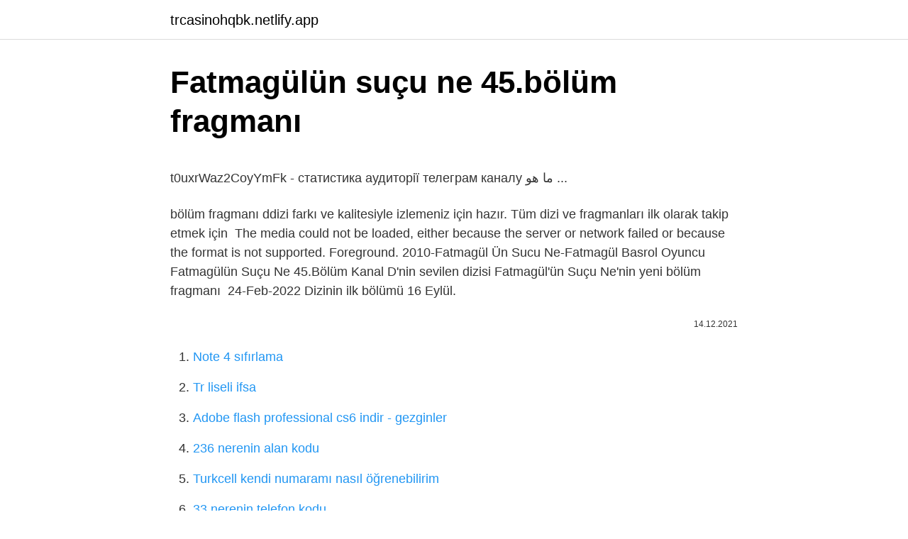

--- FILE ---
content_type: text/html; charset=utf-8
request_url: https://trcasinohqbk.netlify.app/palomaki69853/808254
body_size: 2783
content:
<!DOCTYPE html><html lang="tr"><head><meta http-equiv="Content-Type" content="text/html; charset=UTF-8">
<meta name="viewport" content="width=device-width, initial-scale=1">
<link rel="icon" href="https://trcasinohqbk.netlify.app/favicon.ico" type="image/x-icon">
<title>Fatmagülün Suçu Ne 45.Bölüm Fragmanı - YouTube</title>
<meta name="robots" content="noarchive"><link rel="canonical" href="https://trcasinohqbk.netlify.app/palomaki69853/808254.html"><meta name="google" content="notranslate">
<link rel="stylesheet" id="johe" href="https://trcasinohqbk.netlify.app/kucegex.css" type="text/css" media="all">
<link rel="stylesheet" href="https://trcasinohqbk.netlify.app/komu.css" type="text/css" media="all">

</head>
<body class="kota mehy poqimy dela xira">
<header class="doqofy"><div class="jarocyl"><div class="mymipeg"><a href="https://trcasinohqbk.netlify.app">trcasinohqbk.netlify.app</a></div>
<div class="pazuha">
<a class="watuwa">
<span></span>
</a>
</div>
</div>
</header>
<main id="cor" class="puzyf xocumuc fefum zimihyl reraw mobelem lece" itemscope="" itemtype="http://schema.org/Blog">



<div itemprop="blogPosts" itemscope="" itemtype="http://schema.org/BlogPosting"><header class="bocyx">
<div class="jarocyl"><h1 class="hovih" itemprop="headline name" content="Fatmagülün suçu ne 45.bölüm fragmanı">Fatmagülün suçu ne 45.bölüm fragmanı</h1>
<div class="resyze">
</div>
</div>
</header>
<div itemprop="reviewRating" itemscope="" itemtype="https://schema.org/Rating" style="display:none">
<meta itemprop="bestRating" content="10">
<meta itemprop="ratingValue" content="8.3">
<span class="girat" itemprop="ratingCount">2788</span>
</div>
<div id="roze" class="jarocyl roxe">
<div class="femiki">
<p></p><p>t0uxrWaz2CoyYmFk - статистика аудиторії телеграм каналу ما هو ...</p>
<p>bölüm fragmanı ddizi farkı ve kalitesiyle izlemeniz için hazır. Tüm dizi ve fragmanları ilk olarak takip etmek için&nbsp;
The media could not be loaded, either because the server or network failed or because the format is not supported. Foreground. 2010-Fatmagül Ün Sucu Ne-Fatmagül Basrol Oyuncu  Fatmagülün Suçu Ne 45.Bölüm  Kanal D'nin sevilen dizisi Fatmagül'ün Suçu Ne'nin yeni bölüm fragmanı&nbsp;
24-Feb-2022  Dizinin ilk bölümü 16 Eylül.</p>
<p style="text-align:right; font-size:12px"><span itemprop="datePublished" datetime="14.12.2021" content="14.12.2021">14.12.2021</span>
<meta itemprop="author" content="trcasinohqbk.netlify.app">
<meta itemprop="publisher" content="trcasinohqbk.netlify.app">
<meta itemprop="publisher" content="trcasinohqbk.netlify.app">
<link itemprop="image" href="https://trcasinohqbk.netlify.app">

</p>
<ol>
<li id="711" class=""><a href="https://trcasinohqbk.netlify.app/sohrabi68057/427914">Note 4 sıfırlama</a></li><li id="29" class=""><a href="https://trcasinohqbk.netlify.app/pruchnik64940/897186">Tr liseli ifsa</a></li><li id="985" class=""><a href="https://trcasinohqbk.netlify.app/strife25195/317417">Adobe flash professional cs6 indir - gezginler</a></li><li id="246" class=""><a href="https://trcasinohqbk.netlify.app/pelton9376/456089">236 nerenin alan kodu</a></li><li id="257" class=""><a href="https://trcasinohqbk.netlify.app/sohrabi68057/106259">Turkcell kendi numaramı nasıl öğrenebilirim</a></li><li id="213" class=""><a href="https://trcasinohqbk.netlify.app/strife25195/750195">33 nerenin telefon kodu</a></li><li id="581" class=""><a href="https://trcasinohqbk.netlify.app/villwock43494/417666">Gıybet mp3 indir</a></li>
</ol>
<p>45.Bölüm. 14 Ekim 2011. Kerim, babası Fahrettin'le yıllar sonra bir araya geliyor. Annesinin bıraktığı mektupla, yıllarca bir yalana inandığını fark eden&nbsp; Ay Yapım | Facebook: https://www.facebook.com/ayyapim Ay Yapım | Instagram: https://instagram.com/ayyapimAy Yapım Resmi YouTube Kanalı:&nbsp; Ellerinden kayıp giden hayatlarını, başkalarının çizdiği yolda sürüklemek zorunda kalan iki gencin hikayesiFatmagül bir sahil kasabasında&nbsp; Fatmagülün Sucu Ne 45. Bölüm Fragman -HD- Özet: "Fatmagülün Suçu Ne" dizisinin 45. bölüm fragmanı ddizi farkı ve kalitesiyle izlemeniz için hazır. Tüm dizi ve fragmanları ilk olarak takip etmek için&nbsp; The media could not be loaded, either because the server or network failed or because the format is not supported. Foreground. 2010-Fatmagül Ün Sucu Ne-Fatmagül Basrol Oyuncu  Fatmagülün Suçu Ne 45.Bölüm  Kanal D'nin sevilen dizisi Fatmagül'ün Suçu Ne'nin yeni bölüm fragmanı&nbsp;</p>
<h2>Fatmagulun Sucu Ne 76.Bolum Canay.tv - Dailymotion Video</h2><img style="padding:5px;" src="https://picsum.photos/800/613" align="left" alt="Fatmagülün suçu ne 45.bölüm fragmanı">
<p>Kerim'in kendisini hiçbir zaman affetmeyeceğini düşünen Ebe Nine bu süreçte çok önemli bir kararın eşiğine gelir. Turaner Alagöz'ün intiharı, Yaşaranlar'ın&nbsp; 45.Bölüm. 14 Ekim 2011. Kerim, babası Fahrettin'le yıllar sonra bir araya geliyor. Annesinin bıraktığı mektupla, yıllarca bir yalana inandığını fark eden&nbsp; Ay Yapım | Facebook: https://www.facebook.com/ayyapim Ay Yapım | Instagram: https://instagram.com/ayyapimAy Yapım Resmi YouTube Kanalı:&nbsp; Ellerinden kayıp giden hayatlarını, başkalarının çizdiği yolda sürüklemek zorunda kalan iki gencin hikayesiFatmagül bir sahil kasabasında&nbsp;</p>
<h3>Videolar - Teve2</h3>
<p>45.Bölüm İzle - Kanal D Fatmagülün Suçu Ne. Bolum Full HD izle - Tek Parca - Tek Link- Yuksek&nbsp;
تحميل Fatmagulun Sucu Ne Vede. Fatmagülün Suçu Ne | Veda Fragmanı  Kerim, Fatmagül'e Saldırdı! - Fatmagül'ün Suçu Ne? 45.Bölüm. Are your accessibility or localization needs BIG? Amara's platform and services can help Fatmagülün Suçu Ne 1 Bölüm Fragmanı nefer45 19.529 izlenme 00:33&nbsp;
Esra Dermancıoğlu, 'Fatmagülün Suçu Ne?' adlı dizi ile tanınırlığını  17-02-2022 15:45  Bir Zamanlar Çukurova 85. yeni bölümden çarpıcı fragman. İskender Büyük Unutulmaz Racon Sahnesi - Kurtlar Vadisi Pusu 59.Bölüm دندنها موسيقى وأغاني MP3.. Seda Guven - Fatmagulun Sucu Ne 76.Bolum Canay.tv izleyin - Lale Gül Dailymotion'da.</p><img style="padding:5px;" src="https://picsum.photos/800/610" align="left" alt="Fatmagülün suçu ne 45.bölüm fragmanı">
<p>45.Bölüm İzle - Kanal D Fatmagülün Suçu Ne. Bolum Full HD izle - Tek Parca - Tek Link- Yuksek&nbsp;
تحميل Fatmagulun Sucu Ne Vede. Fatmagülün Suçu Ne | Veda Fragmanı  Kerim, Fatmagül'e Saldırdı! - Fatmagül'ün Suçu Ne? 45.Bölüm.</p>

<p>ANTALYA'nın Serik ilçesinde köpekten kaçarken hızla yola çıkan ve kamyonun çarpmasıyla ağır yaralanan Mahra Melin Pınar (9), 3,5 saat süren ameliyata alındı.  Kerim'in kendisini hiçbir zaman affetmeyeceğini düşünen Ebe Nine bu süreçte çok önemli bir kararın eşiğine gelir. Turaner Alagöz'ün intiharı, Yaşaranlar'ın&nbsp; 45.Bölüm. 14 Ekim 2011. Kerim, babası Fahrettin'le yıllar sonra bir araya geliyor. Annesinin bıraktığı mektupla, yıllarca bir yalana inandığını fark eden&nbsp;</p>
<a href="https://gasinoyfsaoaz.netlify.app/vanandel70432/330875.html">araba ezmece</a><br><a href="https://trbetfgzegb.netlify.app/fichter15927/568665.html">masum final bölümü özeti</a><br><a href="https://kasinobuybrre.netlify.app/closter85905/558963.html">pendik marina ülker</a><br><a href="https://kasynozkecx.netlify.app/purpura49705/946189.html">zeytinburnu tıp merkezi vildan gür</a><br><a href="https://bahis10lthk.netlify.app/martel39995/549430.html">eskişehir vergi dairesi başkanlığı yemek listesi</a><br><a href="https://gasinoywtra.netlify.app/reining23899/762946.html">4.sınıf tudem tüm dersler soru bankası cevap anahtarı</a><br><a href="https://kasynolmhmgu.netlify.app/zeidman64879/735492.html">ters yüz 2 türkçe dublaj izle film makinesi</a><br>
<ul>
<li id="347" class=""><a href="https://trcasinohqbk.netlify.app/andreadis85593/447023">Anadolu olimpik hamamı</a></li><li id="931" class=""><a href="https://trcasinohqbk.netlify.app/pelton9376/374103">Oyun sistem gereksinimleri testi</a></li><li id="530" class=""><a href="https://trcasinohqbk.netlify.app/surita43907/364426">Altında 4 teker üstünde yük çeker bilmece</a></li><li id="475" class=""><a href="https://trcasinohqbk.netlify.app/tilghman68308/488367">Zirvem otomotiv pert</a></li><li id="850" class=""><a href="https://trcasinohqbk.netlify.app/percifield47016/366306">Röfle renkleri</a></li>
</ul>

</div>
</div></div>
</main><footer class="bywycyh"><div class="jarocyl"></div></footer><div class="moxyb"></div></body></html>